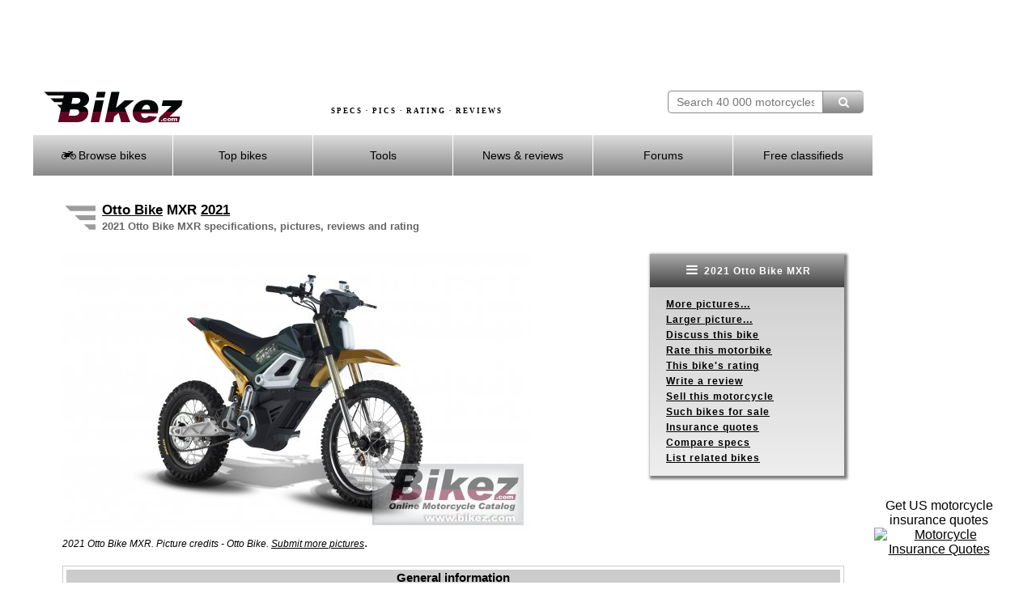

--- FILE ---
content_type: text/html; charset=UTF-8
request_url: https://bikez.com/motorcycles/otto_bike_mxr_2021.php
body_size: 17042
content:
<!DOCTYPE html> 
<html lang="en">
  <head>
    <meta charset="utf-8">
    <!--meta http-equiv="X-UA-Compatible" content="IE=edge" -->
    <meta name="viewport" content="width=device-width">

    <link rel="preconnect" href="https://googleads.g.doubleclick.net"  crossorigin>
    <link rel="preconnect" href="https://d.pub.network"  crossorigin>
            <link rel="preconnect" href="https://www.googletagmanager.com" crossorigin>
    <link rel="preload" as="image" href="../image/motorcycle-specs-2.avif">

    <!-- InMobi Choice. Consent Manager Tag v3.0 (for TCF 2.2) -->
    <script>
          (function() {
              var host = window.location.hostname;
              var element = document.createElement('script');
              var firstScript = document.getElementsByTagName('script')[0];
              var url = 'https://cmp.inmobi.com'
                  .concat('/choice/', 'paKtYzR9-WCTC', '/', host, '/choice.js?tag_version=V3');
              var uspTries = 0;
              var uspTriesLimit = 3;
              element.async = true;
              element.type = 'text/javascript';
              element.src = url;

              firstScript.parentNode.insertBefore(element, firstScript);

              function makeStub() {
                  var TCF_LOCATOR_NAME = '__tcfapiLocator';
                  var queue = [];
                  var win = window;
                  var cmpFrame;

                  function addFrame() {
                      var doc = win.document;
                      var otherCMP = !!(win.frames[TCF_LOCATOR_NAME]);

                      if (!otherCMP) {
                          if (doc.body) {
                              var iframe = doc.createElement('iframe');

                              iframe.style.cssText = 'display:none';
                              iframe.name = TCF_LOCATOR_NAME;
                              doc.body.appendChild(iframe);
                          } else {
                              setTimeout(addFrame, 5);
                          }
                      }
                      return !otherCMP;
                  }

                  function tcfAPIHandler() {
                      var gdprApplies;
                      var args = arguments;

                      if (!args.length) {
                          return queue;
                      } else if (args[0] === 'setGdprApplies') {
                          if (
                              args.length > 3 &&
                              args[2] === 2 &&
                              typeof args[3] === 'boolean'
                          ) {
                              gdprApplies = args[3];
                              if (typeof args[2] === 'function') {
                                  args[2]('set', true);
                              }
                          }
                      } else if (args[0] === 'ping') {
                          var retr = {
                              gdprApplies: gdprApplies,
                              cmpLoaded: false,
                              cmpStatus: 'stub'
                          };

                          if (typeof args[2] === 'function') {
                              args[2](retr);
                          }
                      } else {
                          if(args[0] === 'init' && typeof args[3] === 'object') {
                              args[3] = Object.assign(args[3], { tag_version: 'V3' });
                          }
                          queue.push(args);
                      }
                  }

                  function postMessageEventHandler(event) {
                      var msgIsString = typeof event.data === 'string';
                      var json = {};

                      try {
                          if (msgIsString) {
                              json = JSON.parse(event.data);
                          } else {
                              json = event.data;
                          }
                      } catch (ignore) {}

                      var payload = json.__tcfapiCall;

                      if (payload) {
                          window.__tcfapi(
                              payload.command,
                              payload.version,
                              function(retValue, success) {
                                  var returnMsg = {
                                      __tcfapiReturn: {
                                          returnValue: retValue,
                                          success: success,
                                          callId: payload.callId
                                      }
                                  };
                                  if (msgIsString) {
                                      returnMsg = JSON.stringify(returnMsg);
                                  }
                                  if (event && event.source && event.source.postMessage) {
                                      event.source.postMessage(returnMsg, '*');
                                  }
                              },
                              payload.parameter
                          );
                      }
                  }

                  while (win) {
                      try {
                          if (win.frames[TCF_LOCATOR_NAME]) {
                              cmpFrame = win;
                              break;
                          }
                      } catch (ignore) {}

                      if (win === window.top) {
                          break;
                      }
                      win = win.parent;
                  }
                  if (!cmpFrame) {
                      addFrame();
                      win.__tcfapi = tcfAPIHandler;
                      win.addEventListener('message', postMessageEventHandler, false);
                  }
              };

              makeStub();

              function makeGppStub() {
                  const CMP_ID = 10;
                  const SUPPORTED_APIS = [
                      '2:tcfeuv2',
                      '6:uspv1',
                      '7:usnatv1',
                      '8:usca',
                      '9:usvav1',
                      '10:uscov1',
                      '11:usutv1',
                      '12:usctv1'
                  ];

                  window.__gpp_addFrame = function (n) {
                      if (!window.frames[n]) {
                          if (document.body) {
                              var i = document.createElement("iframe");
                              i.style.cssText = "display:none";
                              i.name = n;
                              document.body.appendChild(i);
                          } else {
                              window.setTimeout(window.__gpp_addFrame, 10, n);
                          }
                      }
                  };
                  window.__gpp_stub = function () {
                      var b = arguments;
                      __gpp.queue = __gpp.queue || [];
                      __gpp.events = __gpp.events || [];

                      if (!b.length || (b.length == 1 && b[0] == "queue")) {
                          return __gpp.queue;
                      }

                      if (b.length == 1 && b[0] == "events") {
                          return __gpp.events;
                      }

                      var cmd = b[0];
                      var clb = b.length > 1 ? b[1] : null;
                      var par = b.length > 2 ? b[2] : null;
                      if (cmd === "ping") {
                          clb(
                              {
                                  gppVersion: "1.1", // must be “Version.Subversion”, current: “1.1”
                                  cmpStatus: "stub", // possible values: stub, loading, loaded, error
                                  cmpDisplayStatus: "hidden", // possible values: hidden, visible, disabled
                                  signalStatus: "not ready", // possible values: not ready, ready
                                  supportedAPIs: SUPPORTED_APIS, // list of supported APIs
                                  cmpId: CMP_ID, // IAB assigned CMP ID, may be 0 during stub/loading
                                  sectionList: [],
                                  applicableSections: [-1],
                                  gppString: "",
                                  parsedSections: {},
                              },
                              true
                          );
                      } else if (cmd === "addEventListener") {
                          if (!("lastId" in __gpp)) {
                              __gpp.lastId = 0;
                          }
                          __gpp.lastId++;
                          var lnr = __gpp.lastId;
                          __gpp.events.push({
                              id: lnr,
                              callback: clb,
                              parameter: par,
                          });
                          clb(
                              {
                                  eventName: "listenerRegistered",
                                  listenerId: lnr, // Registered ID of the listener
                                  data: true, // positive signal
                                  pingData: {
                                      gppVersion: "1.1", // must be “Version.Subversion”, current: “1.1”
                                      cmpStatus: "stub", // possible values: stub, loading, loaded, error
                                      cmpDisplayStatus: "hidden", // possible values: hidden, visible, disabled
                                      signalStatus: "not ready", // possible values: not ready, ready
                                      supportedAPIs: SUPPORTED_APIS, // list of supported APIs
                                      cmpId: CMP_ID, // list of supported APIs
                                      sectionList: [],
                                      applicableSections: [-1],
                                      gppString: "",
                                      parsedSections: {},
                                  },
                              },
                              true
                          );
                      } else if (cmd === "removeEventListener") {
                          var success = false;
                          for (var i = 0; i < __gpp.events.length; i++) {
                              if (__gpp.events[i].id == par) {
                                  __gpp.events.splice(i, 1);
                                  success = true;
                                  break;
                              }
                          }
                          clb(
                              {
                                  eventName: "listenerRemoved",
                                  listenerId: par, // Registered ID of the listener
                                  data: success, // status info
                                  pingData: {
                                      gppVersion: "1.1", // must be “Version.Subversion”, current: “1.1”
                                      cmpStatus: "stub", // possible values: stub, loading, loaded, error
                                      cmpDisplayStatus: "hidden", // possible values: hidden, visible, disabled
                                      signalStatus: "not ready", // possible values: not ready, ready
                                      supportedAPIs: SUPPORTED_APIS, // list of supported APIs
                                      cmpId: CMP_ID, // CMP ID
                                      sectionList: [],
                                      applicableSections: [-1],
                                      gppString: "",
                                      parsedSections: {},
                                  },
                              },
                              true
                          );
                      } else if (cmd === "hasSection") {
                          clb(false, true);
                      } else if (cmd === "getSection" || cmd === "getField") {
                          clb(null, true);
                      }
                      //queue all other commands
                      else {
                          __gpp.queue.push([].slice.apply(b));
                      }
                  };
                  window.__gpp_msghandler = function (event) {
                      var msgIsString = typeof event.data === "string";
                      try {
                          var json = msgIsString ? JSON.parse(event.data) : event.data;
                      } catch (e) {
                          var json = null;
                      }
                      if (typeof json === "object" && json !== null && "__gppCall" in json) {
                          var i = json.__gppCall;
                          window.__gpp(
                              i.command,
                              function (retValue, success) {
                                  var returnMsg = {
                                      __gppReturn: {
                                          returnValue: retValue,
                                          success: success,
                                          callId: i.callId,
                                      },
                                  };
                                  event.source.postMessage(msgIsString ? JSON.stringify(returnMsg) : returnMsg, "*");
                              },
                              "parameter" in i ? i.parameter : null,
                              "version" in i ? i.version : "1.1"
                          );
                      }
                  };
                  if (!("__gpp" in window) || typeof window.__gpp !== "function") {
                      window.__gpp = window.__gpp_stub;
                      window.addEventListener("message", window.__gpp_msghandler, false);
                      window.__gpp_addFrame("__gppLocator");
                  }
              };

              makeGppStub();

              var uspStubFunction = function() {
                  var arg = arguments;
                  if (typeof window.__uspapi !== uspStubFunction) {
                      setTimeout(function() {
                          if (typeof window.__uspapi !== 'undefined') {
                              window.__uspapi.apply(window.__uspapi, arg);
                          }
                      }, 500);
                  }
              };

              var checkIfUspIsReady = function() {
                  uspTries++;
                  if (window.__uspapi === uspStubFunction && uspTries < uspTriesLimit) {
                      console.warn('USP is not accessible');
                  } else {
                      clearInterval(uspInterval);
                  }
              };

              if (typeof window.__uspapi === 'undefined') {
                  window.__uspapi = uspStubFunction;
                  var uspInterval = setInterval(checkIfUspIsReady, 6000);
              }
          })();
    </script>
    <!-- End InMobi Choice. Consent Manager Tag v3.0 (for TCF 2.2) -->

    <link href="../assets/mainV3.css" rel="stylesheet">
    <link href="../assets/responsiveV3.css" rel="stylesheet">

    
      <title>2021 Otto Bike MXR specifications and pictures</title>
      <meta name="keywords" content="2021 Otto Bike MXR, motorcycle, specifications, pictures, specs.  ">
      <meta name="description" content="The 2021 Otto Bike MXR and all other motorcycles made 1894-2025. Specifications. Pictures. Discussions. ">
          
      <meta name="twitter:card" content="2021 Otto Bike MXR. Pictures. Specs. Rating. Discussions. All other motorcycles made 1894-2025 described.">
      <meta property="og:title" content="2021 Otto Bike MXR">
      <meta property="og:type" content="article">
      <meta property="og:url" content="//bikez.com/motorcycles/otto_bike_mxr_2021.php">
      <meta property="og:image" content="//bikez.com/pictures/otto%20bike/2021/mxr.jpg">
      <meta property="og:description" content="The 2021 Otto Bike MXR and all other motorcycles made 1894-2025. Specifications. Pictures. Discussions. "> 
      <link rel="canonical" href="https://bikez.com/motorcycles/otto_bike_mxr_2021.php"> 

<script type="application/ld+json"> 
{"@type":"WebPage",
"name":"2021 Otto Bike MXR specifications and pictures",
"description":"The 2021 Otto Bike MXR and all other motorcycles made 1894-2025. Specifications. Pictures. Discussions. ",
"keywords":"2021 Otto Bike MXR, motorcycle, specifications, pictures, specs.  ",
"url":"https://bikez.com/motorcycles/otto_bike_mxr_2021.php",
"@context":"http://schema.org",
"review":{"@type":"Product","name":"2021 Otto Bike MXR","brand": {"@type":"Thing", "name":"Otto Bike"},"description": "The 2021 Otto Bike MXR and all other motorcycles made 1894-2025. Specifications. Pictures. Discussions. ", "image":{"@type":"ImageObject","url":"//bikez.com/pictures/otto%20bike/2021/mxr.jpg","width":"400","height":"238"},
 "review":{"@type":"Review","author":{"name":"Michelle, Bikez.com","@type":"Organization","legalName":"Bikez.com"}} },
"reviewedBy": {"@type":"Organization","legalName":"Bikez.com"}}
</script> 


<script type="application/ld+json"> 
{"@type":"Motorcycle", 
"additionalType": "http://www.productontology.org/id/Motorcycle",
"review":{"@type":"Review","author":{"name":"Michelle, Bikez.com","@type":"Organization","legalName":"Bikez.com"}},
"brand": {"@type":"Brand", "name":"Otto Bike"}, 
"name":"2021 Otto Bike MXR", 
"model":"2021 Otto Bike MXR",
"category": "Enduro / offroad", 
"bodyType":  "Enduro / offroad",
"description": "The 2021 Otto Bike MXR and all other motorcycles made 1894-2025. Specifications. Pictures. Discussions. ",
"vehicleEngine": {"engineType":"enginespecs" , "enginePower": {"value":"14.75","unitCode":"BHP"}, "torque": {"value":"45.00","unitCode":"NU"}},
"speed": {"value":"120.00","unitCode":"KMH"},
"wheelbase": {"value":"137","unitCode":"CMT"},
"weight": {"value":"100.00","unitCode":"KGM"},
"color": "Green/gold",
"image":{"@type":"ImageObject","url":"//bikez.com/pictures/otto%20bike/2021/mxr.jpg","width":"400","height":"238"},

"url": "https://bikez.com/motorcycles/otto_bike_mxr_2021.php",
"@context":"http://schema.org" 
} 
</script>

    <!-- Google tag (gtag.js) -->
    <script async src="https://www.googletagmanager.com/gtag/js?id=G-08K128NE07"></script>
    <script>
        window.dataLayer = window.dataLayer || [];
        function gtag(){dataLayer.push(arguments);}
        gtag('js', new Date());

        gtag('config', 'G-08K128NE07');
    </script>

    <link rel="stylesheet" href="../assets/fontello-4c768412/css/bar.css">

    <!-- Insurance ads -->
    <style>
      .inline_ad {
          display: flex;
      }
      .tagline {

      }
      .powered-by {
          margin: 0 10px;
          font-size: 12px;
      }
      #single_ad button {
          display: none;
      }
      #single_ad img {
          width: 60px;
          height: 30px;
      }
    </style>

    
  <style>
   .grid-container-bikez {
      display: grid; 
      grid-template-columns: 1fr 240px; 
      margin: 10px 2px 20px 0px;;
      padding: 0;
      max-width: 1000px;
      width: 100%;
      height:100%;
      background-color:transparent;
    }
   .grid-box-bikez {
      background-color:transparent; 
      height:100%; 
      text-align:left; 
    }
    .rightmenubox {
	    width: 240px;
	    float: right;
	    text-align: left;
	    background: #ffffff;
	    background: -webkit-gradient(linear, left top, left bottom, from(#cccccc), to(#eeeeee));
	    background: -moz-linear-gradient(top, #cccccc, #eeeeee);
	    background: -o-linear-gradient(#cccccc, #eeeeee);
	    background: -ms-linear-gradient(#cccccc, #eeeeee); /* For IE10 */
	    background: linear-gradient(#cccccc, #eeeeee);
	    -webkit-box-shadow: 2px 2px 3px 2px #7D7D7D;
	    box-shadow: 2px 2px 3px 2px #7D7D7D;
	    font-size: 12px;
	    line-height: 160%;
	    letter-spacing: 1px;
	    font-weight: bold;
    }
    .rightmenubox ul {  /* Strip the ul of padding and list styling */
	    list-style-type: none;
      padding: 0px 20px 0px 20px;
    }
	  .show-menu-right {  /* Display right hand 'show menu' link */
	    text-decoration: none;
	    color: #fff;
	    background: #888888;
	    background: -webkit-gradient(linear, left top, left bottom, from(#aaaaaa), to(#444444));
	    background: -moz-linear-gradient(top, #aaaaaa, #444444);
	    background: -o-linear-gradient(#aaaaaa, #444444);
	    background: -ms-linear-gradient(#aaaaaa, #444444); /* For IE10 */
	    background: linear-gradient(#aaaaaa, #444444);
	    text-align: center;
	    padding: 10px 0;
		  display:block;
	  }
    input[type=checkbox]:checked ~ #rightmenu{  /* Show menu when invisible checkbox is checked */
      display: block;
    }
    @media (max-width: 1200px) {
      .grid-container-bikez {
        grid-template-columns: 1fr 188px; 
        margin-top:22px;
        margin-bottom:20px;
      }
      .rightmenubox {
	      width: 188px;
      }
    }
    @media (max-width: 920px) {
      .grid-container-bikez {
      }
      .rightmenubox {
        box-shadow: none;
      }
    }
    @media screen and (max-width: 676px) {
      .grid-container-bikez {
        grid-template-columns: 1fr;
        width: 400px;
      }
      .grid-box-bikez {
        text-align:left;
        float:left;      
      }
      .menubox {
        float:left;  

      }
      .rightmenubox {
	      width: 400px;
        margin-top: 20px;
      }
      .rightmenubox ul {  /* Strip the ul of padding and list styling */
        padding: 0px 0px 0px 0px;
		    position: static;
		    display: none; /* Pre-expand menu items off */
	    }
	    .rightmenubox li {  /* Optional vertical spacing */
		    margin-bottom: 0px;
        height: 32px;
        padding-top: 10px;
        text-align: center;
	    }
      .rightmenubox li:hover {  /* Hover state for menu links */
	      color: #fff;
	      background: #888888;
      }
	    .rightmenubox ul li, li a { /* Make all menu links full width */
		    width: 100%;
        display: block;
	    }
      #menu {
        margin: 0px;
      }
    }
  </style>
  </head>
  <body>
	  <div id="frameset">
		  <div id="content">
		  	<div id="headerbackground">
		      <div id="adbannermobile">
            <script async src="https://pagead2.googlesyndication.com/pagead/js/adsbygoogle.js?client=ca-pub-9776397801837061"
     crossorigin="anonymous"></script>
<!-- AdGo468x60 -->
<ins class="adsbygoogle"
     style="display:inline-block;width:468px;height:60px"
     data-ad-client="ca-pub-9776397801837061"
     data-ad-slot="8396128771"></ins>
<script>
     (adsbygoogle = window.adsbygoogle || []).push({});
</script>		      </div> <!-- end id=adbannermobile -->
		      <div id="adbanner">
            <script async src="https://pagead2.googlesyndication.com/pagead/js/adsbygoogle.js?client=ca-pub-9776397801837061"
     crossorigin="anonymous"></script>
<!-- AdGo728x90 -->
<ins class="adsbygoogle"
     style="display:inline-block;width:728px;height:90px"
     data-ad-client="ca-pub-9776397801837061"
     data-ad-slot="9872861974"></ins>
<script>
     (adsbygoogle = window.adsbygoogle || []).push({});
</script>		      </div> <!-- end id=adbanner -->
		  	<div class="simpleclearfix"></div>
		    <div id="centerheaderwrapper">
			    <div id="bikezlogo">
				    <a href="/main/index.php">
				    	<img src="/image/bikez.png" alt="Bikez.com Motorcycle Catalog" width="174" height="40">
			    	</a>
		    	</div>
		    	<div id="bsearch" style="width:242px;height:40px;padding-top: 0px;" >
						<form id="bsearchform" enctype="multipart/form-data" method="post" action="../search/index.php">
			        <input type="text" class="bsearchbox"  name="searchstring" placeholder="Search 40 000 motorcycles" size="21" maxlength="60"><button type="submit" name="submit" title="Find motorcycle" class="bsearchbutton" ><i class="demo-icon icon-search"></i></button>
						</form>
						<div class="bsearchclear"></div>
					</div>
		    	<div id="headertext">
		    		SPECS &middot; PICS &middot; RATING &middot; REVIEWS
		    	</div>
		    	<div id="headertextmobile">
		    		SPECS &middot; RATING
		    	</div>
				</div> <!-- end id=centerheaderwrapper -->
				<div id="bikezmenu" class="bmenu">
		    	<label for="show-menu" class="show-menu"><i class="demo-icon icon-menu"></i> Menu</label>
					<input type="checkbox" id="show-menu" role="button"  aria-pressed="true">
						<ul id="menu">
						<li>
							<a href="#"><i class="demo-icon icon-motorcycle"></i> Browse bikes</a>
							<ul class="hidden">
								<li><a href="/brands/index.php">&nbsp;&nbsp;by Brand</a></li>
								<li><a href="/years/index.php">&nbsp;&nbsp;by Year</a></li>
								<li><a href="/categories/index.php">&nbsp;&nbsp;by Category</a></li>
								<li><a href="/year/2025-motorcycle-models.php">New 2025 models</a></li>
								<li><a href="/year/2024-motorcycle-models.php">All 2024 models</a></li>
								<li><a href="/newmodels/index.php">Newest additions</a></li>
								<li><a href="/mopeds/index.php">50cc motorcycles</a></li>
								<li><a href="/125cc/index.php">125cc motorcycles</a></li>
								<li><a href="/150cc/index.php">150cc motorcycles</a></li>
								<li><a href="/electric/motorcycles.php">Electric motorcycles</a></li>
								<li><a href="/1960s/motorcycles.php">1960s motorcycles</a></li>
								<li><a href="/1950s/motorcycles.php">1950s motorcycles</a></li>
								<li><a href="/1940s/motorcycles.php">1940s motorcycles</a></li>
								<li><a href="/1930s/motorcycles.php">1930s motorcycles</a></li>
								<li><a href="/submit/index.php">Contribute your specs / pics</a></li>
							</ul>
						</li>
						<li>
							<a href="#"> Top bikes</a>
							<ul class="hidden">
								<li><a href="/statistics/index.php">Top Charts</a></li>
								<li><a href="/motorcycleoftheyear/index.php">MC of the Year</a></li>
							</ul>
						</li>
						<li>
							<a href="#"> Tools</a>
							<ul class="hidden">
								<li><a href="/search/advanced.php">Advanced search</a></li>
								<li><a href="/bike/compare-motorcycle-specs.php">Compare specs</a></li>
								<li><a href="/bike/compare-motorcycle-ratings.php">Compare ratings</a></li>
								<li><a href="/newsletter/index.php">Our newsletter</a></li>
								<li><a href="/conv/index.php">Unit converters</a></li>
								<li><a href="/jargon/index.php">Words & terms</a></li>
								<li><a href="/news/motorcyclesafety.php">Riding safety</a></li>
								<li><a href="https://www.insurifinder.com/motorcycle/?ci=1&ho=1&ms=1&ma=0&ag=30&pc=&ab=1004" target="_blank">Insurance quotes</a></li>
							</ul>
						</li>
						<li><a href="/news/index.php"> News & reviews</a></li>
						<li>
							<a href="#"><!-- <i class="fa fa-comment-o"></i> --> Forums</a>
							<ul class="hidden">
								<li><a href="/msgboard/index.php">General topics</a></li>
								<li><a href="/msgboard/indexbrand.php">Motorcycle brands</a></li>
								<li><a href="/msgboard/indexcategory.php">Motorcycle categories</a></li>
								<li><a href="/msgboard/findbikeforum.php">Best forum for your bike</a></li>
								<li><a href="/msgboard/motorcycle-discussion.php">Latest discussion posts</a></li>
							</ul>
						</li>
						<li><a href="https://bikez.biz/index.php"> Free classifieds</a></li>
					</ul>
				</div> <!-- end id=bikezmenu -->
			</div> <!-- end id=headerbackground -->
			<div class="clearfix"></div>
			<div id="pagecontent">


<table class="headertable">
<tr><td class="headerimg">
<img src="../image/headingwings.gif" alt="2021 Otto Bike MXR" title="2021 Otto Bike MXR" width="38" height="34">
</td><td>
<h1><a href="../brand/otto_bike_motorcycles.php">Otto Bike</a> MXR <a href="../year/2021-motorcycle-models.php">2021</a></h1><br>
<h3>2021 Otto Bike MXR specifications, pictures, reviews and rating</h3>
</td></tr></table>



<div class="grid-container-bikez">
  <div class="grid-box-bikez">
 
    
          <a href="https://bikez.com/gallery/otto_bike_mxr_2021_poster.php?pictno=1" target="_blank" > 

          <picture>
            <source srcset="https://bikez.com/pictures/otto%20bike/2021/otto%20bike%20mxr.jpg" media="(min-width: 1200px)">
            <img src="https://bikez.com/pictures/otto%20bike/2021/mxr.jpg" alt="2021 Otto Bike MXR" title="2021 Otto Bike MXR">
          </picture><br></a>
<span style="font-size:12px"><i>2021 Otto Bike MXR. Picture credits - Otto Bike. </i></span> 
<a href="https://bikez.com/submit/submitpic.php?idbike=56727&m=y"><span style="font-size:12px"><i>Submit more pictures</i></span></a>. 
  


  </div>
  <div class="grid-box-bikez">
		<div class="rightmenubox">
		  <label for="show-menu-right" class="show-menu-right"><i class="demo-icon icon-menu" style="font-size:16px"></i> 2021 Otto Bike MXR</label>
			<input type="checkbox" id="show-menu-right" role="button"  aria-pressed="true">
			<ul id="rightmenu">
        <li><a href="../gallery/otto_bike_mxr_2021_picture.php?pictno=2">More pictures...</a></li><li><a href="../gallery/otto_bike_mxr_2021_poster.php?pictno=1" target="_blank" rel="noopener">Larger picture...</a></li><li><a href="../msgboard/msg.php?id=56727&type=bike">Discuss this bike</a></li>

                <li><a href="https://bikez.biz/interaction/getcountry.php?idbike=56727">Rate this motorbike</a></li> 

                <li><a href="../rating/otto_bike_mxr_2021.php">This bike's rating</a></li> 
<li><a href="../bike/add_review.php?bike=56727">Write a review</a></li>

	              <li><a href="https://bikez.biz/ads/index.php?idyear=2021&amp;idbrand=516&amp;idmodel=56727">Sell this motorcycle</a></li> 

                <li><a href="https://bikez.biz/ads/listmodel.php?Year=2021&amp;Brand=Otto+Bike&amp;Model=MXR&amp;BikeId=56727&amp;BrandId=516">Such bikes for sale</a></li>
                <li><a href="https://www.insurifinder.com/motorcycle/zip/?submitted=1&ab=1004" target="_blank">Insurance quotes</a></li>
	              
                <li><a href="#CompTab">Compare specs</a></li> 

                <li><a href="../bike/listrelated.php?idbike=56727&amp;idcat=6&amp;yearno=2021&amp;idbrand=516&amp;ccm=1.00&amp;model=MXR&amp;brand=Otto+Bike">List related bikes</a></li> 
			</ul>
		</div> <!-- end id=rightmenu -->
  </div>
</div>


<table style="width:100%" class="Grid">    <tr>
        <th colspan="2" style="background-color:#CCCCCC;text-align:center">
            <div id="GENERAL"></div>
            General information        </th>
    </tr>
  
<tr>
    <td style="vertical-align:top;width:25%;">
        <b>
                            Model                    </b>
    </td>
    <td style="vertical-align:top;">
                                    Otto Bike MXR                        </td>
</tr>


<tr>
    <td style="vertical-align:top;width:25%;">
        <b>
                            Year model                    </b>
    </td>
    <td style="vertical-align:top;">
                                    2021                        </td>
</tr>


<tr>
    <td style="vertical-align:top;width:25%;">
        <b>
                            Type                    </b>
    </td>
    <td style="vertical-align:top;">
                                    Enduro / offroad                        </td>
</tr>


<tr>
    <td style="vertical-align:top;width:25%;">
        <b>
                            Rating                    </b>
    </td>
    <td style="vertical-align:top;">
                                    Do you know this bike?<br><a href="https://bikez.biz/interaction/getcountry.php?idbike=56727">Click here to rate it</a>. We miss 2 votes to show the rating.                        </td>
</tr>

    <tr>
        <th colspan="2" style="background-color:#CCCCCC;text-align:center">
            <div id="ENGINE"></div>
            Engine and transmission        </th>
    </tr>
  
<tr>
    <td style="vertical-align:top;width:25%;">
        <b>
                            Type of engine                    </b>
    </td>
    <td style="vertical-align:top;">
                                    Electric                        </td>
</tr>


<tr>
    <td style="vertical-align:top;width:25%;">
        <b>
                            Engine details                    </b>
    </td>
    <td style="vertical-align:top;">
                                    Central Motor                        </td>
</tr>


<tr>
    <td style="vertical-align:top;width:25%;">
        <b>
                            Effect                    </b>
    </td>
    <td style="vertical-align:top;">
                                    14.8 <a href="../jargon/index.php#Horsepower">HP</a> (10.8  <a href="../jargon/index.php#Kilowatt">kW</a>))                        </td>
</tr>


<tr>
    <td style="vertical-align:top;width:25%;">
        <b>
                            <a href="../jargon/index.php#Torque">Torque</a>                    </b>
    </td>
    <td style="vertical-align:top;">
                                    45.0 Nm (4.6 kgf-m or 33.2 ft.lbs)                        </td>
</tr>


<tr>
    <td style="vertical-align:top;width:25%;">
        <b>
                            Top speed                    </b>
    </td>
    <td style="vertical-align:top;">
                                    120.0 km/h (74.6 mph)                        </td>
</tr>


<tr>
    <td style="vertical-align:top;width:25%;">
        <b>
                            Cooling system                    </b>
    </td>
    <td style="vertical-align:top;">
                                    Liquid                        </td>
</tr>


<tr>
    <td style="vertical-align:top;width:25%;">
        <b>
                            Transmission type                    </b>
    </td>
    <td style="vertical-align:top;">
                                    Chain  (final drive)                        </td>
</tr>

    <tr>
        <th colspan="2" style="background-color:#CCCCCC;text-align:center">
            <div id="CHASSIS"></div>
            Chassis, suspension, brakes and wheels        </th>
    </tr>
  
<tr>
    <td style="vertical-align:top;width:25%;">
        <b>
                            Front <a href="../jargon/index.php#Suspension">suspension</a>                    </b>
    </td>
    <td style="vertical-align:top;">
                                    37 mm upside-down fork                        </td>
</tr>


<tr>
    <td style="vertical-align:top;width:25%;">
        <b>
                            Rear <a href="../jargon/index.php#Suspension">suspension</a>                    </b>
    </td>
    <td style="vertical-align:top;">
                                    Monoshock with piggyback                        </td>
</tr>


<tr>
    <td style="vertical-align:top;width:25%;">
        <b>
                            Front tire                    </b>
    </td>
    <td style="vertical-align:top;">
                                    70/100-19                         </td>
</tr>


<tr>
    <td style="vertical-align:top;width:25%;">
        <b>
                            Rear tire                    </b>
    </td>
    <td style="vertical-align:top;">
                                    90/100-16                         </td>
</tr>


<tr>
    <td style="vertical-align:top;width:25%;">
        <b>
                            Front brakes                    </b>
    </td>
    <td style="vertical-align:top;">
                                    Single disc. Tokico twin-piston caliper                        </td>
</tr>


<tr>
    <td style="vertical-align:top;width:25%;">
        <b>
                            Diameter                    </b>
    </td>
    <td style="vertical-align:top;">
                                    240 mm (9.4 inches)                        </td>
</tr>


<tr>
    <td style="vertical-align:top;width:25%;">
        <b>
                            Rear brakes                    </b>
    </td>
    <td style="vertical-align:top;">
                                    Single disc. Nissin single piston                        </td>
</tr>


<tr>
    <td style="vertical-align:top;width:25%;">
        <b>
                            Diameter                    </b>
    </td>
    <td style="vertical-align:top;">
                                    180 mm (7.1 inches)                        </td>
</tr>


<tr>
    <td style="vertical-align:top;width:25%;">
        <b>
                            Wheels                    </b>
    </td>
    <td style="vertical-align:top;">
                                    Maxxis tires.                        </td>
</tr>

    <tr>
        <th colspan="2" style="background-color:#CCCCCC;text-align:center">
            <div id="PHYSICAL"></div>
            Physical measures and capacities        </th>
    </tr>
  
<tr>
    <td style="vertical-align:top;width:25%;">
        <b>
                            Weight incl. oil, gas, etc                    </b>
    </td>
    <td style="vertical-align:top;">
                                    100.0 kg (220.5 pounds)                        </td>
</tr>


<tr>
    <td style="vertical-align:top;width:25%;">
        <b>
                            Seat height                    </b>
    </td>
    <td style="vertical-align:top;">
                                    800 mm (31.5 inches) If adjustable, lowest setting.                        </td>
</tr>


<tr>
    <td style="vertical-align:top;width:25%;">
        <b>
                            Overall height                    </b>
    </td>
    <td style="vertical-align:top;">
                                    1133 mm (44.6 inches)                        </td>
</tr>


<tr>
    <td style="vertical-align:top;width:25%;">
        <b>
                            Overall length                    </b>
    </td>
    <td style="vertical-align:top;">
                                    1990 mm (78.3 inches)                        </td>
</tr>


<tr>
    <td style="vertical-align:top;width:25%;">
        <b>
                            Overall width                    </b>
    </td>
    <td style="vertical-align:top;">
                                    770 mm (30.3 inches)                        </td>
</tr>


<tr>
    <td style="vertical-align:top;width:25%;">
        <b>
                            <a href="../jargon/index.php#Wheelbase">Wheelbase</a>                    </b>
    </td>
    <td style="vertical-align:top;">
                                    1370 mm (53.9 inches)                        </td>
</tr>

    <tr>
        <th colspan="2" style="background-color:#CCCCCC;text-align:center">
            <div id="OTHER"></div>
            Other specifications        </th>
    </tr>
  
<tr>
    <td style="vertical-align:top;width:25%;">
        <b>
                            Color options                    </b>
    </td>
    <td style="vertical-align:top;">
                                    Green/gold                        </td>
</tr>


<tr>
    <td style="vertical-align:top;width:25%;">
        <b>
                            Starter                    </b>
    </td>
    <td style="vertical-align:top;">
                                    Electric                        </td>
</tr>


<tr>
    <td style="vertical-align:top;width:25%;">
        <b>
                            Instruments                    </b>
    </td>
    <td style="vertical-align:top;">
                                    LCD                        </td>
</tr>


<tr>
    <td style="vertical-align:top;width:25%;">
        <b>
                            Factory warranty                    </b>
    </td>
    <td style="vertical-align:top;">
                                    2 years or 15,000 km                        </td>
</tr>


<tr>
    <td style="vertical-align:top;width:25%;">
        <b>
                            Comments                    </b>
    </td>
    <td style="vertical-align:top;">
                                    69.9 Ah battery. Range 150 km. Eco, Comfort, Sport, Turbo driving modes. Made in Taiwan.                        </td>
</tr>

<tr><td style="vertical-align:top;width:25%"><b>Update specs</b></td><td>Report <a href="../bike/updatespecs.php?bike=56727">missing specs or required updates</a>.</td></tr>    <tr>
        <th colspan="2" style="background-color:#CCCCCC;text-align:center">
            <div id="FURTHER"></div>
            Further information        </th>
    </tr>
  <tr><td style="vertical-align:top;width:25%"><b>Insurance costs</b></td><td>Compare US <a href="https://www.insurifinder.com/motorcycle/zip/?submitted=1&ab=1004" target="_blank">insurance quotes</a> from the nation's top providers.</td></tr><tr><td style="vertical-align:top;width:25%"><b>Maintenance</b></td><td>Find <a target="_blank" rel="noopener" href="https://www.amazon.com/b/ref=as_li_qf_br_sr_tl?ie=UTF8&node=404702011&tag=bikezcom-20&camp=1789&creative=9325&linkCode=ur2&linkId=595f4a4e9bd1cda83a1edbf0910fe519">parts, fluids. filters, maintenance tools</a> and <a target="_blank" rel="noopener" href="https://www.amazon.com/gp/search/ref=as_li_qf_sp_sr_tl?ie=UTF8&tag=bikezcom-20&keywords=Otto+Bike+MXR+service+manual&index=aps&camp=1789&creative=9325&linkCode=ur2&linkId=fec62bea82ba013e24a767b302a656b8">service manuals</a> at Amazon.com.</td></tr><tr><td style="vertical-align:top;width:25%"><b>Ask questions</b></td><td>Join the <a href="../msgboard/msg.php?id=56727&type=bike">21 Otto Bike MXR discussion</a> group or the general <a href="../msgboard/msg.php?id=516&amp;type=brand">Otto Bike discussion</a> group.</td></tr><tr><td style="vertical-align:top;width:25%"><b>Related bikes</b></td><td>List <a href="../bike/listrelated.php?idbike=56727&amp;idcat=6&amp;yearno=2021&amp;idbrand=516&amp;ccm=1.00&amp;model=MXR&amp;brand=Otto+Bike">related bikes</a> for comparison of specs.</td></tr>    <tr>
        <th colspan="2" style="background-color:#CCCCCC;text-align:center">
            <div id="CompTab"></div>
            Compare with another motorcycle        </th>
    </tr>
  <tr><td colspan="2">
<form name="Compare" enctype="multipart/form-data" method="post" action="../bike/compare.php">  
<table style="padding:6px;width:100%" class="InpForm"><tr><td style="width:20%; text-align:center;">Year
<input type="hidden" id="MainBike" name="MainBike" value="56727">


<select id='CompYear' name='CompYear'>
<option>2025</option><option>2024</option><option>2023</option><option>2022</option><option selected>2021</option><option>2020</option><option>2019</option><option>2018</option><option>2017</option><option>2016</option><option>2015</option><option>2014</option><option>2013</option><option>2012</option><option>2011</option><option>2010</option><option>2009</option><option>2008</option><option>2007</option><option>2006</option><option>2005</option><option>2004</option><option>2003</option><option>2002</option><option>2001</option><option>2000</option><option>1999</option><option>1998</option><option>1997</option><option>1996</option><option>1995</option><option>1994</option><option>1993</option><option>1992</option><option>1991</option><option>1990</option><option>1989</option><option>1988</option><option>1987</option><option>1986</option><option>1985</option><option>1984</option><option>1983</option><option>1982</option><option>1981</option><option>1980</option><option>1979</option><option>1978</option><option>1977</option><option>1976</option><option>1975</option><option>1974</option><option>1973</option><option>1972</option><option>1971</option><option>1970</option><option>1969</option><option>1968</option><option>1967</option><option>1966</option><option>1965</option><option>1964</option><option>1963</option><option>1962</option><option>1961</option><option>1960</option><option>1959</option><option>1958</option><option>1957</option><option>1956</option><option>1955</option><option>1954</option><option>1953</option><option>1952</option><option>1951</option><option>1950</option><option>1949</option><option>1948</option><option>1947</option><option>1946</option><option>1945</option><option>1944</option><option>1943</option><option>1942</option><option>1941</option><option>1940</option><option>1939</option><option>1938</option><option>1937</option><option>1936</option><option>1935</option><option>1934</option><option>1933</option><option>1932</option><option>1931</option><option>1930</option><option>1929</option><option>1928</option><option>1927</option><option>1926</option><option>1925</option><option>1924</option><option>1923</option><option>1922</option><option>1921</option><option>1920</option><option>1919</option><option>1918</option><option>1917</option><option>1916</option><option>1915</option><option>1914</option><option>1913</option><option>1912</option><option>1911</option><option>1910</option><option>1909</option><option>1908</option><option>1907</option><option>1906</option><option>1905</option><option>1904</option><option>1903</option><option>1902</option><option>1901</option><option>1900</option><option>1899</option><option>1898</option><option>1897</option><option>1896</option><option>1895</option><option>1894</option>
</select>
 <br>
<td style="width:40%; text-align:center;">Brand 

<select id='CompBrand' name='CompBrand'>
 <option value=164>Acabion</option> <option value=471>Access</option> <option value=433>Ace</option> <option value=203>Adiva</option> <option value=432>Adler</option> <option value=113>Adly</option> <option value=170>Aeon</option> <option value=98>Aermacchi</option> <option value=449>Agrati</option> <option value=106>AJP</option> <option value=188>AJS</option> <option value=56>Alfer</option> <option value=318>Alligator</option> <option value=431>Allstate</option> <option value=226>AlphaSports</option> <option value=503>Alta</option> <option value=55>Amazonas</option> <option value=227>American Eagle</option> <option value=167>American IronHorse</option> <option value=228>APC</option> <option value=617>Apollino</option> <option value=608>Apollo</option> <option value=7>Aprilia</option> <option value=551>Apsonic</option> <option value=502>Arch</option> <option value=610>Archive</option> <option value=255>Arctic Cat</option> <option value=460>Ardie</option> <option value=388>Ariel</option> <option value=365>Arlen Ness</option> <option value=263>Arqin</option> <option value=619>Ascend</option> <option value=513>Askoll</option> <option value=313>Aspes</option> <option value=521>Ather</option> <option value=57>ATK</option> <option value=150>Atlas Honda</option> <option value=446>Aurora</option> <option value=522>Avanturaa Choppers</option> <option value=360>Avinton</option> <option value=335>Avon</option> <option value=194>Azel</option> <option value=44>Bajaj</option> <option value=269>Balkan</option> <option value=583>Baltmotors</option> <option value=235>BamX</option> <option value=499>Baotian</option> <option value=254>Barossa</option> <option value=459>Batavus</option> <option value=474>Beeline</option> <option value=614>Benda</option> <option value=8>Benelli</option> <option value=305>Bennche</option> <option value=58>Beta</option> <option value=267>Better</option> <option value=229>Big Bear Choppers</option> <option value=199>Big Dog</option> <option value=9>Bimota</option> <option value=476>Bintelli</option> <option value=442>Black Douglas</option> <option value=417>Blackburne</option> <option value=133>Blata</option> <option value=590>Bluroc</option> <option value=230>BMC Choppers</option> <option value=12>BMW</option> <option value=258>Boom Trikes</option> <option value=59>Borile</option> <option value=104>Boss Hoss</option> <option value=231>Bourget</option> <option value=336>BPG</option> <option value=377>BPG Werks</option> <option value=270>Brammo</option> <option value=453>Bridgestone</option> <option value=538>Britten</option> <option value=492>Brixton</option> <option value=461>Brockhouse</option> <option value=404>Brough Superior</option> <option value=222>Brudeli</option> <option value=99>BSA</option> <option value=332>BSA Motors</option> <option value=184>BucciMoto</option> <option value=15>Buell</option> <option value=579>Bullit</option> <option value=91>Bultaco</option> <option value=17>Cagiva</option> <option value=316>California Scooter</option> <option value=168>Can-Am</option> <option value=576>Capirelli</option> <option value=195>Cargobike</option> <option value=530>Casal</option> <option value=385>Caterham</option> <option value=26>CCM</option> <option value=247>Cectek</option> <option value=153>CF Moto</option> <option value=196>CH Racing</option> <option value=76>Chang-Jiang</option> <option value=293>Cheetah</option> <option value=531>Cheney</option> <option value=564>Christini</option> <option value=490>Clarke</option> <option value=434>Cleveland</option> <option value=200>Clipic</option> <option value=405>Clyno</option> <option value=317>CMC</option> <option value=232>Cobra</option> <option value=589>Combat Motors</option> <option value=160>Confederate</option> <option value=275>Cosmos Muscle Bikes</option> <option value=424>Cotton</option> <option value=414>Coventry Eagle</option> <option value=327>Covingtons</option> <option value=114>CPI</option> <option value=142>CR&S</option> <option value=435>Crocker</option> <option value=348>CRP</option> <option value=563>CSC Motorcycles</option> <option value=173>CSR</option> <option value=349>Current Motor</option> <option value=504>Curtiss</option> <option value=455>Cushman</option> <option value=27>CZ</option> <option value=20>Daelim</option> <option value=198>Dafier</option> <option value=297>Dafra</option> <option value=271>Dam</option> <option value=557>Damon</option> <option value=48>Dandy</option> <option value=602>Davinci</option> <option value=213>Dayang</option> <option value=436>Dayton</option> <option value=212>Dayun</option> <option value=134>DB Motors</option> <option value=488>De Dion-Bouton</option> <option value=587>Delfast</option> <option value=337>Demak</option> <option value=107>Derbi</option> <option value=272>Derringer</option> <option value=159>DF Motor</option> <option value=214>Dfang</option> <option value=115>Di Blasi</option> <option value=137>Diamo</option> <option value=361>Dihao</option> <option value=544>Dinamo</option> <option value=248>Dinli</option> <option value=286>Dirico</option> <option value=97>DKW</option> <option value=54>Dnepr</option> <option value=577>Docker</option> <option value=103>Dodge</option> <option value=419>Dollar</option> <option value=81>Donghai</option> <option value=415>Douglas</option> <option value=452>Drysdale</option> <option value=13>Ducati</option> <option value=457>Dürkopp</option> <option value=174>E-max</option> <option value=514>E-Racer</option> <option value=290>E-Ton</option> <option value=289>E-Tropolis</option> <option value=306>Eagle-Wing</option> <option value=371>Ebretti</option> <option value=445>Eccity</option> <option value=605>Ecooter</option> <option value=141>Ecosse</option> <option value=359>eCRP</option> <option value=345>EKO</option> <option value=350>Electric City</option> <option value=585>Electric Motion</option> <option value=391>Emblem</option> <option value=387>emco</option> <option value=507>Energica</option> <option value=28>Enfield</option> <option value=314>Erik Buell Racing</option> <option value=558>Evader</option> <option value=523>Evolet</option> <option value=351>Evolve</option> <option value=392>Excelsior</option> <option value=294>Exile Cycles</option> <option value=124>Factory Bike</option> <option value=467>Falcon</option> <option value=45>Fantic</option> <option value=466>FB Mondial</option> <option value=601>Felo</option> <option value=328>FGR</option> <option value=161>Fischer</option> <option value=437>Flying Merkel</option> <option value=233>Flyrite Choppers</option> <option value=296>Fokamo</option> <option value=108>Fosti</option> <option value=554>Fuego</option> <option value=444>FX Bikes</option> <option value=75>G&G</option> <option value=148>Garelli</option> <option value=21>GAS GAS</option> <option value=372>Geely</option> <option value=464>Genata</option> <option value=156>Generic</option> <option value=215>Genuine Scooter</option> <option value=595>Geon</option> <option value=346>GG</option> <option value=73>Ghezzi-Brian</option> <option value=256>Giantco</option> <option value=370>Gibbs</option> <option value=71>Gilera</option> <option value=260>Goes</option> <option value=383>Gogo Moto</option> <option value=500>Gogoro</option> <option value=274>Govecs</option> <option value=606>GPX Moto</option> <option value=321>GRC Moto</option> <option value=311>GreenTrans</option> <option value=401>Greeves</option> <option value=584>Gymotor</option> <option value=508>Hadin</option> <option value=547>Hamachi</option> <option value=472>Hanway</option> <option value=299>Haojin</option> <option value=545>Haojue</option> <option value=11>Harley-Davidson</option> <option value=105>Hartford</option> <option value=301>HDM</option> <option value=276>Headbanger</option> <option value=454>Heinkel</option> <option value=458>Henderson</option> <option value=477>Herald</option> <option value=77>Hercules</option> <option value=357>Hero</option> <option value=334>Hero Electric</option> <option value=136>Hero Honda</option> <option value=277>Hesketh</option> <option value=29>Highland</option> <option value=484>Hildebrand-Wolfmüll</option> <option value=304>HM</option> <option value=546>Hodaka</option> <option value=1>Honda</option> <option value=39>Horex</option> <option value=578>Horwin</option> <option value=312>HP Power</option> <option value=535>Hunter</option> <option value=30>Husaberg</option> <option value=18>Husqvarna</option> <option value=22>Hyosung</option> <option value=469>Ice Bear</option> <option value=53>Indian</option> <option value=219>Innoscooter</option> <option value=234>Intrepid</option> <option value=512>Irbis</option> <option value=529>Italika</option> <option value=31>Italjet</option> <option value=559>Italmoto</option> <option value=72>IZH</option> <option value=209>Izuka</option> <option value=416>James</option> <option value=532>Janus</option> <option value=32>Jawa</option> <option value=52>Jawa-CZ</option> <option value=220>Jialing</option> <option value=221>Jianshe</option> <option value=116>Jincheng</option> <option value=300>Jinhao</option> <option value=125>Jinlun</option> <option value=396>Joerns Motor</option> <option value=555>Johammer</option> <option value=204>Johnny Pag</option> <option value=216>Jonway</option> <option value=307>Jordan</option> <option value=470>Jotagas</option> <option value=201>JRL</option> <option value=482>Junak</option> <option value=331>K2O</option> <option value=338>Kabirdass</option> <option value=109>Kangda</option> <option value=123>Kanuni</option> <option value=302>Kasinski</option> <option value=2>Kawasaki</option> <option value=505>Kayo</option> <option value=143>Keeway</option> <option value=553>Kenbo</option> <option value=552>Kentoya</option> <option value=283>Kikker 5150</option> <option value=344>Kinetic</option> <option value=284>Kinroad</option> <option value=581>Kollter</option> <option value=615>Kove</option> <option value=60>Kramit</option> <option value=463>KRC</option> <option value=84>Kreidler</option> <option value=465>KSR</option> <option value=19>KTM</option> <option value=561>Kuba</option> <option value=382>Kuberg</option> <option value=364>Kumpan</option> <option value=588>Kurazai</option> <option value=23>Kymco</option> <option value=208>Lambretta</option> <option value=596>Lance</option> <option value=282>Lauge Jensen</option> <option value=33>Laverda</option> <option value=425>Lea Francis</option> <option value=339>Lectrix</option> <option value=303>Lehman Trikes</option> <option value=135>Lem</option> <option value=356>Leonart</option> <option value=281>Leonhardt</option> <option value=380>Lexmoto</option> <option value=151>Lifan</option> <option value=451>Lightning</option> <option value=249>Ligier</option> <option value=117>Linhai</option> <option value=352>Lintex</option> <option value=386>Lit Motors</option> <option value=389>Lito</option> <option value=592>LiveWire</option> <option value=250>LML</option> <option value=340>Lohia</option> <option value=154>Loncin</option> <option value=358>Longjia</option> <option value=375>LSL</option> <option value=607>Luojia</option> <option value=473>Luxxon</option> <option value=126>Macbor</option> <option value=421>Magnat Debon</option> <option value=74>Magni</option> <option value=315>Mahindra</option> <option value=61>Maico</option> <option value=70>Malaguti</option> <option value=86>Malanca</option> <option value=101>Marine Turbine Techn</option> <option value=491>Marks</option> <option value=390>Marsh</option> <option value=406>Marusho</option> <option value=480>Mash</option> <option value=82>Matchless</option> <option value=295>Mavizen</option> <option value=46>MBK</option> <option value=62>MBS</option> <option value=171>Megelli</option> <option value=278>Metisse</option> <option value=118>MGB</option> <option value=496>MH</option> <option value=34>Midual</option> <option value=175>Mikilon</option> <option value=486>Millet</option> <option value=347>Mini</option> <option value=49>Minsk</option> <option value=259>Mission</option> <option value=566>Mitt</option> <option value=94>MM</option> <option value=329>Modenas</option> <option value=611>Mojo</option> <option value=407>Monark</option> <option value=63>Mondial</option> <option value=64>Montesa</option> <option value=343>Monto Motors</option> <option value=273>Moto Gima</option> <option value=16>Moto Guzzi</option> <option value=80>Moto Morini</option> <option value=41>Moto Union/OMV</option> <option value=87>Motobi</option> <option value=211>MotoCzysz</option> <option value=42>Motolevo</option> <option value=193>Motom</option> <option value=536>Motomel</option> <option value=582>Motoposh</option> <option value=119>Motorhispania</option> <option value=468>Motorino</option> <option value=483>Motors Europe</option> <option value=90>Mototrans</option> <option value=475>Motowell</option> <option value=609>Motron</option> <option value=362>Motus</option> <option value=65>Münch</option> <option value=447>Mustang</option> <option value=14>MuZ</option> <option value=10>MV Agusta</option> <option value=43>MZ</option> <option value=236>NCR</option> <option value=191>Neander</option> <option value=556>Neco</option> <option value=506>Nembo</option> <option value=420>New Hudson</option> <option value=418>Nimbus</option> <option value=542>Nimota</option> <option value=224>Nipponia</option> <option value=511>Niu</option> <option value=5>Norton</option> <option value=291>NOX</option> <option value=400>NSU</option> <option value=501>Nuuk</option> <option value=515>Ohvale</option> <option value=524>Okinawa</option> <option value=616>Ola</option> <option value=537>Opel</option> <option value=443>Orcal</option> <option value=487>Orient</option> <option value=190>Orion</option> <option value=478>Oset</option> <option value=92>OSSA</option><option selected value=516>Otto Bike</option>
 <option value=376>Over</option> <option value=355>Oxygen</option> <option value=237>Pagsta</option> <option value=251>Palmo</option> <option value=96>Pannonia</option> <option value=456>Panther</option> <option value=528>Paton</option> <option value=543>Peda</option> <option value=411>Penton</option> <option value=205>Peraves</option> <option value=489>Perks and Birch</option> <option value=110>Peugeot</option> <option value=128>PGO</option> <option value=47>Piaggio</option> <option value=408>Pierce</option> <option value=264>Pitster Pro</option> <option value=252>Polaris</option> <option value=127>Polini</option> <option value=438>Pope</option> <option value=268>Power Chief</option> <option value=120>Praga</option> <option value=145>PRC (Pro Racing Cycl</option> <option value=238>Precision Cycle Work</option> <option value=207>Pro-One</option> <option value=369>proEco</option> <option value=83>Puch</option> <option value=285>Puma</option> <option value=189>Qingqi</option> <option value=570>QJmotor</option> <option value=158>Qlink</option> <option value=519>Qooder</option> <option value=320>Quadro</option> <option value=279>Quantya</option> <option value=166>R-bike</option> <option value=448>Raleigh</option> <option value=262>Ravi Piaggio</option> <option value=560>Raybar</option> <option value=393>Reading Standard</option> <option value=183>Red Wing</option> <option value=287>Redneck</option> <option value=525>Revolt</option> <option value=366>Rewaco</option> <option value=613>RGNT</option> <option value=157>Rhino</option> <option value=403>Rickman</option> <option value=140>Ridley</option> <option value=429>Riedel</option> <option value=111>Rieju</option> <option value=410>Rikuo</option> <option value=253>Road Hopper</option> <option value=265>Rockford</option> <option value=165>Roehr</option> <option value=246>Rokon</option> <option value=381>Romet</option> <option value=412>Roper</option> <option value=132>Roxon</option> <option value=520>Royal Alloy</option> <option value=413>Royal Pioneer</option> <option value=239>Rucker Performance</option> <option value=430>Rudge</option> <option value=598>Ryvid</option> <option value=24>Sachs</option> <option value=225>Samurai Chopper</option> <option value=88>Sanglas</option> <option value=591>Sanya</option> <option value=426>Sarolea</option> <option value=603>Savic</option> <option value=210>Saxon</option> <option value=575>Saxxx</option> <option value=394>Schickel</option> <option value=240>Schwinn</option> <option value=493>Scomadi</option> <option value=176>Scorpa</option> <option value=409>Scott</option> <option value=395>Sears</option> <option value=573>Seat</option> <option value=177>Senke</option> <option value=550>Serpento</option> <option value=373>Shanyang</option> <option value=618>Sharmax</option> <option value=66>Sherco</option> <option value=187>Shineray</option> <option value=186>ShineTime</option> <option value=112>Siamoto</option> <option value=574>Silence</option> <option value=541>Silk</option> <option value=398>Simplex</option> <option value=51>Simson</option> <option value=494>Sinnis</option> <option value=548>Skygo</option> <option value=144>Skyteam</option> <option value=185>Sommer</option> <option value=379>Sonik</option> <option value=481>Sora</option> <option value=568>Soriano</option> <option value=422>Sparta</option> <option value=280>Standbike</option> <option value=599>Stark</option> <option value=40>Starway/Chu Lan</option> <option value=586>Stealth</option> <option value=580>Stels</option> <option value=292>Sucker Punch Sallys</option> <option value=322>Sukida</option> <option value=427>Sunbeam</option> <option value=121>Sundiro</option> <option value=594>Super Gato</option> <option value=323>Super Motor</option> <option value=509>Super Soco</option> <option value=597>Surron</option> <option value=3>Suzuki</option> <option value=149>Suzuko</option> <option value=85>SVM</option> <option value=353>Swaygo</option> <option value=241>Swift</option> <option value=462>SWM</option> <option value=25>Sym</option> <option value=565>Tacita</option> <option value=138>Tank Sports</option> <option value=572>Tao Motor</option> <option value=319>Tauris</option> <option value=298>Tayo</option> <option value=526>Techo Electra</option> <option value=330>Terra Modena</option> <option value=533>Terrot</option> <option value=147>TGB</option> <option value=534>Thumpstar</option> <option value=324>Tiger</option> <option value=35>Titan</option> <option value=129>TM Racing</option> <option value=367>Tohqi</option> <option value=169>Tomberlin</option> <option value=122>Tomos</option> <option value=527>Tork</option> <option value=441>Torrot</option> <option value=257>Track</option> <option value=223>Travertson</option> <option value=325>Triton</option> <option value=6>Triumph</option> <option value=67>Troll</option> <option value=497>TRS</option> <option value=540>Tunturi</option> <option value=162>TVS</option> <option value=242>Ultra</option> <option value=342>Ultra Motor</option> <option value=139>UM</option> <option value=450>Unu</option> <option value=36>Ural</option> <option value=178>Vahrenkamp</option> <option value=363>Valenti</option> <option value=93>Van Veen</option> <option value=569>Vastro</option> <option value=172>Vectrix</option> <option value=131>Veli</option> <option value=399>Velocette</option> <option value=567>Veloci</option> <option value=600>Velocifero</option> <option value=517>Vent</option> <option value=152>Vento</option> <option value=612>Verge</option> <option value=68>Vertemati</option> <option value=440>Vertigo</option> <option value=498>Vervemoto</option> <option value=50>Vespa</option> <option value=539>Vetter</option> <option value=562>Viarelli</option> <option value=341>Vibgyor</option> <option value=423>Victoria</option> <option value=37>Victory</option> <option value=402>Vincent</option> <option value=397>Vincent HRD</option> <option value=518>Vins</option> <option value=206>Viper</option> <option value=354>Vmoto</option> <option value=549>Voge</option> <option value=571>Volta</option> <option value=243>Von Dutch</option> <option value=69>VOR</option> <option value=95>Voskhod</option> <option value=38>Voxan</option> <option value=308>Vuka</option> <option value=130>Vyrus</option> <option value=163>Wakan</option> <option value=485>Werner</option> <option value=310>West Coast Choppers</option> <option value=428>Whizzer</option> <option value=495>WK</option> <option value=182>WRM</option> <option value=155>WSK</option> <option value=245>WT Motors</option> <option value=78>Xingfu</option> <option value=181>Xingyue</option> <option value=180>Xispa</option> <option value=179>Xmotos</option> <option value=326>XOR</option> <option value=510>Yadea</option> <option value=439>Yale</option> <option value=4>Yamaha</option> <option value=604>Yamasaki</option> <option value=79>Yangtze</option> <option value=197>Yiben</option> <option value=333>YObykes</option> <option value=266>Yuki</option> <option value=261>Zanella</option> <option value=384>Zero</option> <option value=378>Zero Engineering</option> <option value=309>Zest</option> <option value=479>ZEV</option> <option value=288>Znen</option> <option value=146>Zongshen</option> <option value=368>Zontes</option> <option value=89>Zündapp</option> <option value=100>Zweirad-Union</option>
</select>
 <br>
<td style="width:40%; text-align:center;">Model 
<div id="selmod" style="display:inline"> 
<select id='Model' name='Model' style='width:160px'>
 <option value=56727>MXR</option></select></div> <br>

<script src="https://code.jquery.com/jquery-3.4.1.min.js"></script>
<script>
  $('select').on('change', function() {
    if($(this).attr("id")!="Model") {
      $("#selmod").load("/partials/getmodels.php?idbrand=" + $("#CompBrand").val() + "&year=" + $("#CompYear").val() + "&idbikeomit=56727&ro=0", function(responseTxt, statusTxt, xhr){
          //if(statusTxt == "success")
          //  alert("External content loaded successfully!");
          //if(statusTxt == "error")
          //  alert("Error: " + xhr.status + ": " + xhr.statusText);
        });
      }
  });  
</script>
</td></tr>
<tr><td colspan="3" style="text-align:center;">
  <br>&nbsp;<input type="submit" name="CompBtn" value="Compare specs">
</td></tr>
</table>
</form>


<tr><td colspan="2" style="text-align:center;" ><script async src="https://pagead2.googlesyndication.com/pagead/js/adsbygoogle.js?client=ca-pub-9776397801837061" crossorigin="anonymous"></script>
<!-- Tst468x60 -->
<ins class="adsbygoogle"
     style="display:inline-block;width:468px;height:60px"
     data-ad-client="ca-pub-9776397801837061"
     data-ad-slot="7460478697"></ins>
<script>
     (adsbygoogle = window.adsbygoogle || []).push({});
</script>
</td></tr>
</table><br><div style="font-size:16px;padding:1px 1px;text-align:center;" >
  <form style="display:inline" action="https://bikez.com/newsletter/index.php" method="get">
	<button style="background-color:#620623;color:white;font-size:16px;border-radius:8px;padding:2px 12px 0px 12px">Get weekly lists of new motorcycles on Bikez!</button>
  </form>
</div>


<br><form action="../msgboard/msg.php?id=56727&type=bike?type=serie&amp;id=56727" method="post">
<input type="hidden" name="form_parent" value="" ><input type="hidden" name="ACTION" value="POST" ><table style="padding:6px;width:100%;"  class="InpForm">
<tr><td colspan="2">Add a comment or question about the bike:<br></td><tr><td style="width:20%;text-align:right">&nbsp;<br><b>Title </b></td><td>&nbsp;<br><input type="text" name="form_title" size="55" maxlength="64" value=""></td></tr>
<tr><td style="text-align:right"><b>Signature </b></td><td><input type="text" name="form_poster" size="55" maxlength="16"></td></tr>
<tr><td style="text-align:right"><b>Optional e-mail </b></td><td><input type="text" name="form_posteremail" size="55" maxlength="64"></td></tr>
<tr><td colspan="2"><span style="font-size:12px;color:#666666" >
	Enter your e-mail to join the forum and get notification of answers and new messages. You can unsubscribe with a single 
	click. Bikez does not display, sell	or misuse e-mail addresses. 
  </span></td></tr>
<tr><td colspan="2"><b>Message text</b></td></tr><tr><td style="text-align:center" colspan="2"><textarea name="form_body" rows="6" style="width:98%"></textarea><br><span style="font-size:12px;color:#666666;" >
  Describe technical issues in detail to get quality answers. You can offer or request second-hand parts and equipment as a privat person. Bikez 
  reserves the right to remove any improper or commercial content. 
  </span></td></tr>
<tr><td style="text-align:center" colspan="2"><input type="checkbox" id="PrivacyCheck" name="PrivacyCheck" style="display:inline" ><span style="font-size:14px;display:inline;color:#666666;display:inline-block;padding-top: 8px;padding-bottom: 8px" ><b>Accept that we store and display the message. </b></span>&nbsp; <input type="submit" value="Post forum message" onclick="javascript: return CheckPost();"></td></tr>
</table></form><br>&nbsp;
<script>
    function CheckPost()
    {
      if(!document.getElementById("PrivacyCheck").checked)
      {
        alert("You have to check that we are allowed to store this information.");
        return false;
      }
    }
  </script>
<div class="ingress-container">
  <div class="ingress-left-box"><h2>Buying a bike starts at Bikez</h2>
     Get a list of <a href="../bike/listrelated.php?idbike=56727&amp;idcat=6&amp;yearno=2021&amp;idbrand=516&amp;ccm=1.00&amp;model=MXR&amp;brand=Otto+Bike">related motorbikes</a>
		 before you buy this Otto Bike. Inspect technical data. Look at photos.
     Read the riders' comments at the bike's <a href="../msgboard/msg.php?id=56727&type=bike">discussion group</a>. 
		 And check out the bike's <a href="../rating/otto_bike_mxr_2021.php">reliability, repair costs, etc.</a> Show any <a href="https://bikez.biz/ads/listmodel.php?Year=2021&amp;Brand=Otto+Bike&amp;Model=MXR&amp;BikeId=56727&amp;BrandId=516">2021 Otto Bike MXR for sale</a>
		 on our Bikez.biz Motorcycle Classifieds. You can also sign up for e-mail notification when such bikes are 
		 advertised in the future. And <a href="https://bikez.biz/ads/index.php">advertise</a> your old MC for sale. 
		 Our efficient ads are free. You are also welcome to read and submit motorcycle reviews. 
  </div>
  <div class="ingress-right-box"><script async src="//pagead2.googlesyndication.com/pagead/js/adsbygoogle.js"></script>
<!-- AdGo300x250 -->
<ins class="adsbygoogle"
     style="display:inline-block;width:300px;height:250px"
     data-ad-client="ca-pub-9776397801837061"
     data-ad-slot="6559468773"></ins>
<script>
(adsbygoogle = window.adsbygoogle || []).push({});
</script>
	
  </div>
</div>
<br><table style="width:100%"><tr><td style="text-align:center" ><script async src="https://pagead2.googlesyndication.com/pagead/js/adsbygoogle.js?client=ca-pub-9776397801837061"
     crossorigin="anonymous"></script>
<!-- AdGoResponsive -->
<ins class="adsbygoogle"
     style="display:block"
     data-ad-client="ca-pub-9776397801837061"
     data-ad-slot="2497117176"
     data-ad-format="auto"
     data-full-width-responsive="true"></ins>
<script>
     (adsbygoogle = window.adsbygoogle || []).push({});
</script></td></tr></table><br><div style="font-size:13px;color:#999999;text-align:center;width:100%">Pictures, trademarks and logos of third parties are the exclusive 
   property of the respective owners. Technical specifications are subject to change without notice. 
   </div><br>
        </div> <!-- end id=pagecontent -->
		    <div id="footer">
          <a href="../brand/bmw_motorcycles.php">BMW</a>&nbsp;&nbsp;&nbsp;&nbsp;&nbsp;   
          <a href="../brand/ducati_motorcycles.php">Ducati</a>&nbsp;&nbsp;&nbsp;&nbsp;&nbsp;   
          <a href="../brand/harley-davidson_motorcycles.php">Harley-Davidson</a>&nbsp;&nbsp;&nbsp;&nbsp;&nbsp;   
          <a href="../brand/honda_motorcycles.php">Honda</a>&nbsp;&nbsp;&nbsp;&nbsp;&nbsp;   
          <a href="../brand/kawasaki_motorcycles.php">Kawasaki</a>&nbsp;&nbsp;&nbsp;&nbsp;&nbsp;   
          <a href="../brand/ktm_motorcycles.php">KTM</a>&nbsp;&nbsp;&nbsp;&nbsp;&nbsp;   
          <a href="../brand/suzuki_motorcycles.php">Suzuki</a>&nbsp;&nbsp;&nbsp;&nbsp;&nbsp;   
          <a href="../brand/triumph_motorcycles.php">Triumph</a>&nbsp;&nbsp;&nbsp;&nbsp;&nbsp;   
          <a href="../brand/yamaha_motorcycles.php">Yamaha</a>
          <hr style="width:95%; height:2px;">
          Specs, rating and the best motorcycle picture  collection on the net. Copyright &copy; 1999-2025 Bikez.com. <br>
          <table style="width:100%"><tr><td style="padding:4px">
          <a href="../about/index.php">About Bikez.com</a>. 
          </td><td style="padding:4px">
          <a href="../about/contact.php">Contact Bikez.com</a> 
          </td><td style="padding:4px">
          <a href="../main/index.php">Motorcycle catalogue</a>
          </td></tr><tr><td style="padding:4px">
          <a href="../about/privacy.php">Our privacy policy</a>  
          </td><td style="padding:4px">
          <a href="javascript:void(0)" onclick="window.__uspapi('displayUspUi');">Do not sell my data</a>  
          </td><td style="padding:4px">
          <a href="https://bikez.biz">Motorcycle classifieds</a> 
          </td></tr></table>
		    </div> <!-- end id=footer --> 
		  </div> <!-- end id=content -->
		  <div id="adskyscraper">
        <script async src="https://pagead2.googlesyndication.com/pagead/js/adsbygoogle.js?client=ca-pub-9776397801837061"
     crossorigin="anonymous"></script>
<!-- AdGo160x600 -->
<ins class="adsbygoogle"
     style="display:inline-block;width:160px;height:600px"
     data-ad-client="ca-pub-9776397801837061"
     data-ad-slot="7696310975"></ins>
<script>
     (adsbygoogle = window.adsbygoogle || []).push({});
</script>Get US motorcycle<br/>
insurance quotes
<br/>
<div style="width:160px; height:600px; border:none;text-align:center">
  <a href="https://www.insurifinder.com/motorcycle/zip/?submitted=1&ab=1004"><img src="//www.bikez.com/include/AdQuinstreet160x600.png" alt="Motorcycle Insurance Quotes" width="160" height="600" /></a> 
</div><script async src="https://pagead2.googlesyndication.com/pagead/js/adsbygoogle.js?client=ca-pub-9776397801837061"
     crossorigin="anonymous"></script>
<!-- AdGo160x600 -->
<ins class="adsbygoogle"
     style="display:inline-block;width:160px;height:600px"
     data-ad-client="ca-pub-9776397801837061"
     data-ad-slot="7696310975"></ins>
<script>
     (adsbygoogle = window.adsbygoogle || []).push({});
</script>      </div> <!-- end id=skyscraper -->
    </div> <!-- end id=frameset -->
  <div style="width:0px;height:0px"><script src="https://bikez.com/assets/HitCountHuman.php?bident=56727&rident=" async></script></div>  </body>
</html>


<!-- CR  -->
<!-- Cached -->


--- FILE ---
content_type: text/html; charset=utf-8
request_url: https://www.google.com/recaptcha/api2/aframe
body_size: 268
content:
<!DOCTYPE HTML><html><head><meta http-equiv="content-type" content="text/html; charset=UTF-8"></head><body><script nonce="VJKLnaKZfxBtsEQyZNf27w">/** Anti-fraud and anti-abuse applications only. See google.com/recaptcha */ try{var clients={'sodar':'https://pagead2.googlesyndication.com/pagead/sodar?'};window.addEventListener("message",function(a){try{if(a.source===window.parent){var b=JSON.parse(a.data);var c=clients[b['id']];if(c){var d=document.createElement('img');d.src=c+b['params']+'&rc='+(localStorage.getItem("rc::a")?sessionStorage.getItem("rc::b"):"");window.document.body.appendChild(d);sessionStorage.setItem("rc::e",parseInt(sessionStorage.getItem("rc::e")||0)+1);localStorage.setItem("rc::h",'1769439789802');}}}catch(b){}});window.parent.postMessage("_grecaptcha_ready", "*");}catch(b){}</script></body></html>